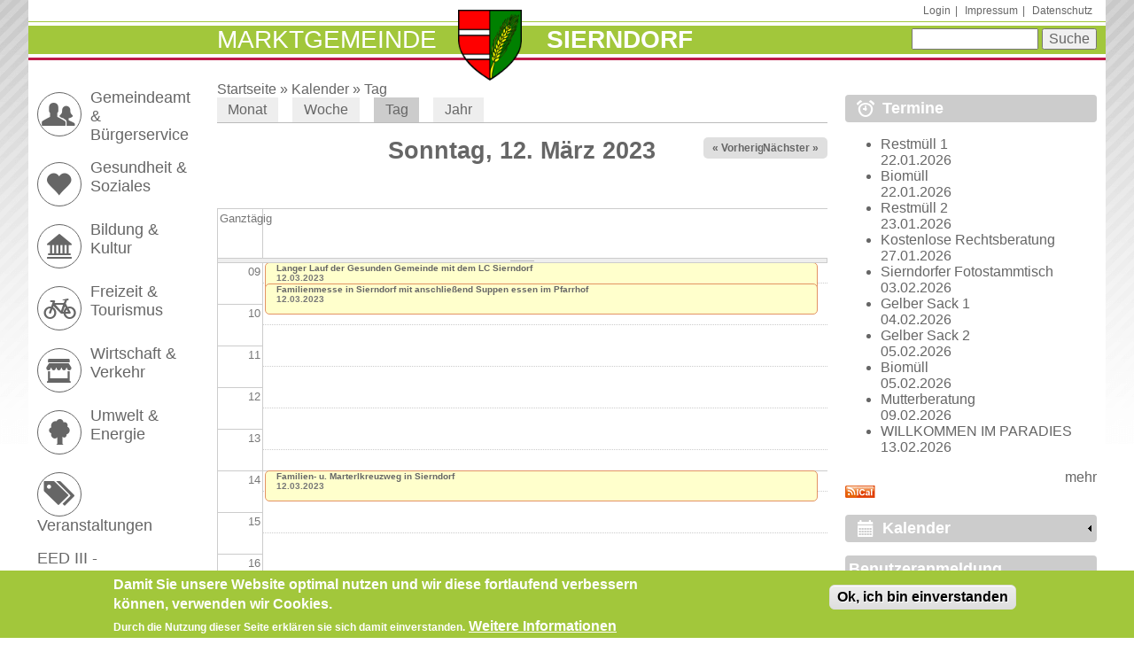

--- FILE ---
content_type: text/html; charset=utf-8
request_url: https://www.sierndorf.at/kalender/tag/2023-03-12?page=9
body_size: 14304
content:
<!DOCTYPE html>
  <!--[if IEMobile 7]><html class="no-js ie iem7" lang="de" dir="ltr"><![endif]-->
  <!--[if lte IE 6]><html class="no-js ie lt-ie9 lt-ie8 lt-ie7" lang="de" dir="ltr"><![endif]-->
  <!--[if (IE 7)&(!IEMobile)]><html class="no-js ie lt-ie9 lt-ie8" lang="de" dir="ltr"><![endif]-->
  <!--[if IE 8]><html class="no-js ie lt-ie9" lang="de" dir="ltr"><![endif]-->
  <!--[if (gte IE 9)|(gt IEMobile 7)]><html class="no-js ie" lang="de" dir="ltr" prefix="content: http://purl.org/rss/1.0/modules/content/ dc: http://purl.org/dc/terms/ foaf: http://xmlns.com/foaf/0.1/ og: http://ogp.me/ns# rdfs: http://www.w3.org/2000/01/rdf-schema# sioc: http://rdfs.org/sioc/ns# sioct: http://rdfs.org/sioc/types# skos: http://www.w3.org/2004/02/skos/core# xsd: http://www.w3.org/2001/XMLSchema#"><![endif]-->
  <!--[if !IE]><!--><html class="no-js" lang="de" dir="ltr" prefix="content: http://purl.org/rss/1.0/modules/content/ dc: http://purl.org/dc/terms/ foaf: http://xmlns.com/foaf/0.1/ og: http://ogp.me/ns# rdfs: http://www.w3.org/2000/01/rdf-schema# sioc: http://rdfs.org/sioc/ns# sioct: http://rdfs.org/sioc/types# skos: http://www.w3.org/2004/02/skos/core# xsd: http://www.w3.org/2001/XMLSchema#"><!--<![endif]-->
<head>
  <title>Sierndorf</title>
  <meta charset="utf-8" />
<meta name="Generator" content="Drupal 7 (http://drupal.org)" />
<link rel="alternate" type="text/calendar" title="Add to My Calendar" href="webcal://www.sierndorf.at/calendar-node-field-datum/ical/2023-03-12/calendar.ics" />
<link rel="alternate" type="text/calendar" title="Add to My Calendar" href="webcal://www.sierndorf.at/calendar-node-field-datum/ical/all/calendar.ics" />
<link rel="alternate" type="text/calendar" title="Add to My Calendar" href="webcal://www.sierndorf.at/calendar-node-field-datum/ical/2026-01/calendar.ics" />
<link rel="shortcut icon" href="https://www.sierndorf.at/sites/sierndorf.at/themes/sierndorf2014/favicon.ico" type="image/vnd.microsoft.icon" />
<link rel="profile" href="http://www.w3.org/1999/xhtml/vocab" />
<meta name="HandheldFriendly" content="true" />
<meta name="MobileOptimized" content="width" />
<meta http-equiv="cleartype" content="on" />
<link rel="apple-touch-icon-precomposed" href="https://www.sierndorf.at/sites/all/themes/omega/omega/apple-touch-icon-precomposed-114x114.png" sizes="114x114" />
<link rel="apple-touch-icon-precomposed" href="https://www.sierndorf.at/sites/all/themes/omega/omega/apple-touch-icon-precomposed.png" />
<link rel="apple-touch-icon-precomposed" href="https://www.sierndorf.at/sites/all/themes/omega/omega/apple-touch-icon-precomposed-144x144.png" sizes="144x144" />
<link rel="apple-touch-icon-precomposed" href="https://www.sierndorf.at/sites/all/themes/omega/omega/apple-touch-icon-precomposed-72x72.png" sizes="72x72" />
<meta name="viewport" content="width=device-width, initial-scale=1.0" />
  <style>
@import url("https://www.sierndorf.at/sites/all/themes/omega/omega/css/modules/system/system.base.css?snar8v");
@import url("https://www.sierndorf.at/sites/all/themes/omega/omega/css/modules/system/system.menus.theme.css?snar8v");
@import url("https://www.sierndorf.at/sites/all/themes/omega/omega/css/modules/system/system.messages.theme.css?snar8v");
@import url("https://www.sierndorf.at/sites/all/themes/omega/omega/css/modules/system/system.theme.css?snar8v");
@import url("https://www.sierndorf.at/sites/all/modules/bixaeditor/bixaeditor.css?snar8v");
@import url("https://www.sierndorf.at/sites/sierndorf.at/modules/adaptive_image/css/adaptive-image.css?snar8v");
@import url("https://www.sierndorf.at/sites/sierndorf.at/modules/calendar/css/calendar_multiday.css?snar8v");
@import url("https://www.sierndorf.at/sites/sierndorf.at/modules/collapsiblock/collapsiblock.css?snar8v");
@import url("https://www.sierndorf.at/sites/all/modules/date/date_repeat_field/date_repeat_field.css?snar8v");
@import url("https://www.sierndorf.at/sites/all/themes/omega/omega/css/modules/comment/comment.theme.css?snar8v");
@import url("https://www.sierndorf.at/modules/node/node.css?snar8v");
@import url("https://www.sierndorf.at/sites/all/themes/omega/omega/css/modules/field/field.theme.css?snar8v");
@import url("https://www.sierndorf.at/sites/all/modules/views/css/views.css?snar8v");
@import url("https://www.sierndorf.at/sites/all/themes/omega/omega/css/modules/search/search.theme.css?snar8v");
@import url("https://www.sierndorf.at/sites/all/themes/omega/omega/css/modules/user/user.base.css?snar8v");
@import url("https://www.sierndorf.at/sites/all/themes/omega/omega/css/modules/user/user.theme.css?snar8v");
</style>
<style>
@import url("https://www.sierndorf.at/sites/all/modules/colorbox/styles/default/colorbox_style.css?snar8v");
@import url("https://www.sierndorf.at/sites/all/modules/ctools/css/ctools.css?snar8v");
@import url("https://www.sierndorf.at/sites/all/modules/panels/css/panels.css?snar8v");
@import url("https://www.sierndorf.at/sites/sierndorf.at/modules/calendar/css/calendar-overlap.css?snar8v");
@import url("https://www.sierndorf.at/sites/all/modules/date/date_views/css/date_views.css?snar8v");
@import url("https://www.sierndorf.at/sites/all/modules/eu_cookie_compliance/css/eu_cookie_compliance.css?snar8v");
@import url("https://www.sierndorf.at/sites/sierndorf.at/modules/responsive_menus/styles/meanMenu/meanmenu.min.css?snar8v");
@import url("https://www.sierndorf.at/sites/sierndorf.at/files/ctools/css/671bd6319802ae537ad196f5dcf2ab1c.css?snar8v");
</style>
<style>
@import url("https://www.sierndorf.at/sites/sierndorf.at/themes/sierndorf2014/css/sierndorf2014.normalize.css?snar8v");
@import url("https://www.sierndorf.at/sites/sierndorf.at/themes/sierndorf2014/css/sierndorf2014.hacks.css?snar8v");
@import url("https://www.sierndorf.at/sites/sierndorf.at/themes/sierndorf2014/css/sierndorf2014.styles.css?snar8v");
</style>

<!--[if lte IE 8]>
<style>
@import url("https://www.sierndorf.at/sites/sierndorf.at/themes/sierndorf2014/css/sierndorf2014.no-query.css?snar8v");
</style>
<![endif]-->
<style>
@import url("https://www.sierndorf.at/sites/sierndorf.at/themes/sierndorf2014/css/layouts/sdf/sdf.layout.css?snar8v");
</style>
  <script>document.cookie = 'adaptive_image=' + Math.max(screen.width, screen.height) + '; path=/';</script>
<script src="//ajax.googleapis.com/ajax/libs/jquery/1.7.2/jquery.min.js"></script>
<script>window.jQuery || document.write("<script src='/sites/all/modules/jquery_update/replace/jquery/1.7/jquery.min.js'>\x3C/script>")</script>
<script src="https://www.sierndorf.at/misc/jquery-extend-3.4.0.js?v=1.7.2"></script>
<script src="https://www.sierndorf.at/misc/jquery-html-prefilter-3.5.0-backport.js?v=1.7.2"></script>
<script src="https://www.sierndorf.at/misc/jquery.once.js?v=1.2"></script>
<script src="https://www.sierndorf.at/misc/drupal.js?snar8v"></script>
<script src="https://www.sierndorf.at/sites/all/themes/omega/omega/js/no-js.js?snar8v"></script>
<script src="https://www.sierndorf.at/sites/all/modules/jquery_update/replace/ui/external/jquery.cookie.js?v=67fb34f6a866c40d0570"></script>
<script src="https://www.sierndorf.at/sites/all/modules/jquery_update/replace/misc/jquery.form.min.js?v=2.69"></script>
<script src="https://www.sierndorf.at/misc/form-single-submit.js?v=7.103"></script>
<script src="https://www.sierndorf.at/misc/ajax.js?v=7.103"></script>
<script src="https://www.sierndorf.at/sites/all/modules/jquery_update/js/jquery_update.js?v=0.0.1"></script>
<script src="https://www.sierndorf.at/sites/sierndorf.at/modules/collapsiblock/collapsiblock.js?snar8v"></script>
<script src="https://www.sierndorf.at/sites/all/modules/entityreference/js/entityreference.js?snar8v"></script>
<script src="https://www.sierndorf.at/sites/all/modules/spamspan/spamspan.js?snar8v"></script>
<script src="https://www.sierndorf.at/sites/sierndorf.at/files/languages/de_A4uhMTYDexi9vJtZhqnuMZ1FuFy_AHnMt3TA1Xp-4iY.js?snar8v"></script>
<script src="https://www.sierndorf.at/sites/all/libraries/colorbox/jquery.colorbox-min.js?snar8v"></script>
<script src="https://www.sierndorf.at/sites/all/modules/colorbox/js/colorbox.js?snar8v"></script>
<script src="https://www.sierndorf.at/sites/all/modules/colorbox/styles/default/colorbox_style.js?snar8v"></script>
<script src="https://www.sierndorf.at/sites/sierndorf.at/modules/calendar/js/calendar_overlap.js?snar8v"></script>
<script src="https://www.sierndorf.at/sites/all/modules/views/js/base.js?snar8v"></script>
<script src="https://www.sierndorf.at/misc/progress.js?v=7.103"></script>
<script src="https://www.sierndorf.at/sites/all/modules/views/js/ajax_view.js?snar8v"></script>
<script src="https://www.sierndorf.at/sites/sierndorf.at/modules/responsive_menus/styles/meanMenu/jquery.meanmenu.min.js?snar8v"></script>
<script src="https://www.sierndorf.at/sites/sierndorf.at/modules/responsive_menus/styles/meanMenu/responsive_menus_mean_menu.js?snar8v"></script>
<script src="https://www.sierndorf.at/sites/all/modules/matomo/matomo.js?snar8v"></script>
<script>var _paq = _paq || [];(function(){var u=(("https:" == document.location.protocol) ? "https://analytics.bixa.eu/" : "https://analytics.bixa.eu/");_paq.push(["setSiteId", "5"]);_paq.push(["setTrackerUrl", u+"piwik.php"]);_paq.push(["setDoNotTrack", 1]);_paq.push(["trackPageView"]);_paq.push(["setIgnoreClasses", ["no-tracking","colorbox"]]);_paq.push(["enableLinkTracking"]);var d=document,g=d.createElement("script"),s=d.getElementsByTagName("script")[0];g.type="text/javascript";g.defer=true;g.async=true;g.src=u+"piwik.js";s.parentNode.insertBefore(g,s);})();</script>
<script src="https://www.sierndorf.at/sites/sierndorf.at/themes/sierndorf2014/js/sierndorf2014.behaviors.js?snar8v"></script>
<script src="https://www.sierndorf.at/sites/sierndorf.at/themes/sierndorf2014/js/grid.js?snar8v"></script>
<script>jQuery.extend(Drupal.settings, {"basePath":"\/","pathPrefix":"","setHasJsCookie":0,"ajaxPageState":{"theme":"sierndorf2014","theme_token":"SqSkxeTN2MXFEH14c-CYnI3gg1aEDJq4x4IbRECMiU0","jquery_version":"1.7","js":{"0":1,"sites\/all\/modules\/eu_cookie_compliance\/js\/eu_cookie_compliance.min.js":1,"1":1,"\/\/ajax.googleapis.com\/ajax\/libs\/jquery\/1.7.2\/jquery.min.js":1,"2":1,"misc\/jquery-extend-3.4.0.js":1,"misc\/jquery-html-prefilter-3.5.0-backport.js":1,"misc\/jquery.once.js":1,"misc\/drupal.js":1,"sites\/all\/themes\/omega\/omega\/js\/no-js.js":1,"sites\/all\/modules\/jquery_update\/replace\/ui\/external\/jquery.cookie.js":1,"sites\/all\/modules\/jquery_update\/replace\/misc\/jquery.form.min.js":1,"misc\/form-single-submit.js":1,"misc\/ajax.js":1,"sites\/all\/modules\/jquery_update\/js\/jquery_update.js":1,"sites\/sierndorf.at\/modules\/collapsiblock\/collapsiblock.js":1,"sites\/all\/modules\/entityreference\/js\/entityreference.js":1,"sites\/all\/modules\/spamspan\/spamspan.js":1,"public:\/\/languages\/de_A4uhMTYDexi9vJtZhqnuMZ1FuFy_AHnMt3TA1Xp-4iY.js":1,"sites\/all\/libraries\/colorbox\/jquery.colorbox-min.js":1,"sites\/all\/modules\/colorbox\/js\/colorbox.js":1,"sites\/all\/modules\/colorbox\/styles\/default\/colorbox_style.js":1,"sites\/sierndorf.at\/modules\/calendar\/js\/calendar_overlap.js":1,"sites\/all\/modules\/views\/js\/base.js":1,"misc\/progress.js":1,"sites\/all\/modules\/views\/js\/ajax_view.js":1,"sites\/sierndorf.at\/modules\/responsive_menus\/styles\/meanMenu\/jquery.meanmenu.min.js":1,"sites\/sierndorf.at\/modules\/responsive_menus\/styles\/meanMenu\/responsive_menus_mean_menu.js":1,"sites\/all\/modules\/matomo\/matomo.js":1,"3":1,"sites\/sierndorf.at\/themes\/sierndorf2014\/js\/sierndorf2014.behaviors.js":1,"sites\/sierndorf.at\/themes\/sierndorf2014\/js\/grid.js":1},"css":{"sites\/all\/themes\/omega\/omega\/css\/modules\/system\/system.base.css":1,"sites\/all\/themes\/omega\/omega\/css\/modules\/system\/system.menus.theme.css":1,"sites\/all\/themes\/omega\/omega\/css\/modules\/system\/system.messages.theme.css":1,"sites\/all\/themes\/omega\/omega\/css\/modules\/system\/system.theme.css":1,"sites\/all\/modules\/bixaeditor\/bixaeditor.css":1,"sites\/sierndorf.at\/modules\/adaptive_image\/css\/adaptive-image.css":1,"sites\/sierndorf.at\/modules\/calendar\/css\/calendar_multiday.css":1,"sites\/sierndorf.at\/modules\/collapsiblock\/collapsiblock.css":1,"sites\/all\/modules\/date\/date_repeat_field\/date_repeat_field.css":1,"sites\/all\/themes\/omega\/omega\/css\/modules\/comment\/comment.theme.css":1,"modules\/node\/node.css":1,"sites\/all\/themes\/omega\/omega\/css\/modules\/field\/field.theme.css":1,"sites\/all\/modules\/views\/css\/views.css":1,"sites\/all\/themes\/omega\/omega\/css\/modules\/search\/search.theme.css":1,"sites\/all\/themes\/omega\/omega\/css\/modules\/user\/user.base.css":1,"sites\/all\/themes\/omega\/omega\/css\/modules\/user\/user.theme.css":1,"sites\/all\/modules\/colorbox\/styles\/default\/colorbox_style.css":1,"sites\/all\/modules\/ctools\/css\/ctools.css":1,"sites\/all\/modules\/panels\/css\/panels.css":1,"sites\/sierndorf.at\/modules\/calendar\/css\/calendar-overlap.css":1,"sites\/all\/modules\/date\/date_views\/css\/date_views.css":1,"sites\/all\/modules\/eu_cookie_compliance\/css\/eu_cookie_compliance.css":1,"sites\/sierndorf.at\/modules\/responsive_menus\/styles\/meanMenu\/meanmenu.min.css":1,"public:\/\/ctools\/css\/671bd6319802ae537ad196f5dcf2ab1c.css":1,"sites\/sierndorf.at\/themes\/sierndorf2014\/css\/sierndorf2014.normalize.css":1,"sites\/sierndorf.at\/themes\/sierndorf2014\/css\/sierndorf2014.hacks.css":1,"sites\/sierndorf.at\/themes\/sierndorf2014\/css\/sierndorf2014.styles.css":1,"sites\/sierndorf.at\/themes\/sierndorf2014\/css\/sierndorf2014.no-query.css":1,"all:0":1}},"collapsiblock":{"blocks":{"block-views-kalender-block-1":"3","block-views-kalender-block-2":"1","block-views-frontpage-block-1":"1","block-system-user-menu":"1","block-views-slidecontent-block-1":"1","block-views-og-nodes-block-1":"1","block-views-slidecontent-block-2":"1","block-og-extras-group-info":"1","block-ds-extras-node-slider-content":"1","block-views-slide-content-from-node-block":"1","block-menu-block-1":"1","block-menu-block-2":"1","block-views-seiten-der-gruppe-block":"1","block-system-navigation":"1","block-views-amtstafel-block":"1","block-views-kontakt-block":"1"},"default_state":1,"slide_type":1,"slide_speed":200,"block_title":":header:first","block":"div.block","block_content":"div.block__content"},"colorbox":{"opacity":"0.85","current":"{current} von {total}","previous":"\u00ab Zur\u00fcck","next":"Weiter \u00bb","close":"Schlie\u00dfen","maxWidth":"98%","maxHeight":"98%","fixed":true,"mobiledetect":true,"mobiledevicewidth":"480px","file_public_path":"\/sites\/sierndorf.at\/files","specificPagesDefaultValue":"admin*\nimagebrowser*\nimg_assist*\nimce*\nnode\/add\/*\nnode\/*\/edit\nprint\/*\nprintpdf\/*\nsystem\/ajax\nsystem\/ajax\/*"},"views":{"ajax_path":"\/views\/ajax","ajaxViews":{"views_dom_id:69f8c3d47c6b0558450ba0612af662ee":{"view_name":"kalender","view_display_id":"block_1","view_args":"2026-01","view_path":"kalender\/tag\/2023-03-12","view_base_path":"kalender\/monat","view_dom_id":"69f8c3d47c6b0558450ba0612af662ee","pager_element":0}}},"urlIsAjaxTrusted":{"\/views\/ajax":true,"\/kalender\/tag\/2023-03-12?page=9":true,"\/kalender\/tag\/2023-03-12?destination=kalender\/tag\/2023-03-12%3Fpage%3D9":true},"eu_cookie_compliance":{"cookie_policy_version":"1.0.0","popup_enabled":1,"popup_agreed_enabled":0,"popup_hide_agreed":0,"popup_clicking_confirmation":0,"popup_scrolling_confirmation":0,"popup_html_info":"\u003Cdiv class=\u0022eu-cookie-compliance-banner eu-cookie-compliance-banner-info eu-cookie-compliance-banner--default\u0022\u003E\n  \u003Cdiv class=\u0022popup-content info\u0022\u003E\n        \u003Cdiv id=\u0022popup-text\u0022\u003E\n      \u003Ch2\u003EDamit Sie unsere Website optimal nutzen und wir diese fortlaufend verbessern k\u00f6nnen, verwenden wir Cookies.\u003C\/h2\u003E\n\u003Cp\u003EDurch die Nutzung dieser Seite erkl\u00e4ren sie sich damit einverstanden.\u003C\/p\u003E\n              \u003Cbutton type=\u0022button\u0022 class=\u0022find-more-button eu-cookie-compliance-more-button\u0022\u003EWeitere Informationen\u003C\/button\u003E\n          \u003C\/div\u003E\n    \n    \u003Cdiv id=\u0022popup-buttons\u0022 class=\u0022\u0022\u003E\n            \u003Cbutton type=\u0022button\u0022 class=\u0022agree-button eu-cookie-compliance-default-button\u0022\u003EOk, ich bin einverstanden\u003C\/button\u003E\n          \u003C\/div\u003E\n  \u003C\/div\u003E\n\u003C\/div\u003E","use_mobile_message":false,"mobile_popup_html_info":"\u003Cdiv class=\u0022eu-cookie-compliance-banner eu-cookie-compliance-banner-info eu-cookie-compliance-banner--default\u0022\u003E\n  \u003Cdiv class=\u0022popup-content info\u0022\u003E\n        \u003Cdiv id=\u0022popup-text\u0022\u003E\n                    \u003Cbutton type=\u0022button\u0022 class=\u0022find-more-button eu-cookie-compliance-more-button\u0022\u003EWeitere Informationen\u003C\/button\u003E\n          \u003C\/div\u003E\n    \n    \u003Cdiv id=\u0022popup-buttons\u0022 class=\u0022\u0022\u003E\n            \u003Cbutton type=\u0022button\u0022 class=\u0022agree-button eu-cookie-compliance-default-button\u0022\u003EOk, ich bin einverstanden\u003C\/button\u003E\n          \u003C\/div\u003E\n  \u003C\/div\u003E\n\u003C\/div\u003E\n","mobile_breakpoint":"768","popup_html_agreed":"\u003Cdiv\u003E\n  \u003Cdiv class=\u0022popup-content agreed\u0022\u003E\n    \u003Cdiv id=\u0022popup-text\u0022\u003E\n      \u003Ch2\u003EThank you for accepting cookies\u003C\/h2\u003E\n\u003Cp\u003EYou can now hide this message or find out more about cookies.\u003C\/p\u003E\n    \u003C\/div\u003E\n    \u003Cdiv id=\u0022popup-buttons\u0022\u003E\n      \u003Cbutton type=\u0022button\u0022 class=\u0022hide-popup-button eu-cookie-compliance-hide-button\u0022\u003EAusblenden\u003C\/button\u003E\n              \u003Cbutton type=\u0022button\u0022 class=\u0022find-more-button eu-cookie-compliance-more-button-thank-you\u0022 \u003EWeitere Informationen\u003C\/button\u003E\n          \u003C\/div\u003E\n  \u003C\/div\u003E\n\u003C\/div\u003E","popup_use_bare_css":false,"popup_height":"auto","popup_width":"100%","popup_delay":1000,"popup_link":"\/node\/6994","popup_link_new_window":1,"popup_position":null,"fixed_top_position":1,"popup_language":"de","store_consent":true,"better_support_for_screen_readers":0,"reload_page":0,"domain":"","domain_all_sites":null,"popup_eu_only_js":0,"cookie_lifetime":"100","cookie_session":false,"disagree_do_not_show_popup":0,"method":"default","allowed_cookies":"","withdraw_markup":"\u003Cbutton type=\u0022button\u0022 class=\u0022eu-cookie-withdraw-tab\u0022\u003EPrivacy settings\u003C\/button\u003E\n\u003Cdiv class=\u0022eu-cookie-withdraw-banner\u0022\u003E\n  \u003Cdiv class=\u0022popup-content info\u0022\u003E\n    \u003Cdiv id=\u0022popup-text\u0022\u003E\n      \u003Ch2\u003EWe use cookies on this site to enhance your user experience\u003C\/h2\u003E\n\u003Cp\u003EYou have given your consent for us to set cookies.\u003C\/p\u003E\n    \u003C\/div\u003E\n    \u003Cdiv id=\u0022popup-buttons\u0022\u003E\n      \u003Cbutton type=\u0022button\u0022 class=\u0022eu-cookie-withdraw-button\u0022\u003EWithdraw consent\u003C\/button\u003E\n    \u003C\/div\u003E\n  \u003C\/div\u003E\n\u003C\/div\u003E\n","withdraw_enabled":false,"withdraw_button_on_info_popup":false,"cookie_categories":[],"cookie_categories_details":[],"enable_save_preferences_button":true,"cookie_name":"","cookie_value_disagreed":"0","cookie_value_agreed_show_thank_you":"1","cookie_value_agreed":"2","containing_element":"body","automatic_cookies_removal":true,"close_button_action":"close_banner"},"responsive_menus":[{"selectors":"#block-menu-block-1","container":"body","trigger_txt":"\u003Cspan \/\u003E\u003Cspan \/\u003E\u003Cspan \/\u003E","close_txt":"X","close_size":"18px","position":"right","media_size":"700","show_children":"1","expand_children":"1","expand_txt":"+","contract_txt":"-","remove_attrs":"1","responsive_menus_style":"mean_menu"}],"matomo":{"trackMailto":1,"trackColorbox":1}});</script>
</head>
<body class="html not-front not-logged-in page-kalender page-kalender-tag page-kalender-tag-2023-03-12 section-kalender">
  <a href="#main-content" class="element-invisible element-focusable">Direkt zum Inhalt</a>
    <div  class="wide-content l-page has-two-sidebars has-sidebar-first has-sidebar-second">
	<header class="l-header" role="banner">
	  <div class="l-region l-region--header">
    <nav id="block-system-user-menu" role="navigation" class="block block--system block--menu block--system-user-menu">
      
  <ul class="menu"><li class="first leaf"><a href="/user/login" title="">Login</a></li>
<li class="leaf"><a href="/inhalt/impressum-offenlegung-gem-24-25-mediengesetz" title="">Impressum</a></li>
<li class="last leaf"><a href="/datenschutz" title="">Datenschutz</a></li>
</ul></nav>
  </div>
            <div class="stripe green clearfix"></div>
			<div class="stripe green">


		<div class="l-branding">
        <h1 class="group-name"><a href="/">Marktgemeinde</a></h1>
        <a href="/"
				title="Startseite" rel="home" class="site-logo"><img
				src="https://www.sierndorf.at/sites/sierndorf.at/themes/sierndorf2014/logo.png" alt="Startseite" /></a>
          <h1 class="site-name">
					<a href="/"
						title="Startseite" rel="home"><span>Sierndorf</span></a>
				</h1>
        		</div>
        <div class="l-region l-region--branding">
    <div id="block-search-form" role="search" class="block block--search block--search-form">
        <div class="block__content">
    <form class="search-block-form" action="/kalender/tag/2023-03-12?page=9" method="post" id="search-block-form" accept-charset="UTF-8"><div><div class="container-inline">
      <h2 class="element-invisible">Suchformular</h2>
    <div class="form-item form-type-textfield form-item-search-block-form">
  <label class="element-invisible" for="edit-search-block-form--2">Suche </label>
 <input title="Geben Sie die Begriffe ein, nach denen Sie suchen." type="text" id="edit-search-block-form--2" name="search_block_form" value="" size="15" maxlength="128" class="form-text" />
</div>
<div class="form-actions form-wrapper" id="edit-actions"><input type="submit" id="edit-submit" name="op" value="Suche" class="form-submit" /></div><input type="hidden" name="form_build_id" value="form-gxgJFx6c9efBAWI1fgQOgr1tsAJeJyTbP5m9wiZ4yFA" />
<input type="hidden" name="form_id" value="search_block_form" />
</div>
</div></form>  </div>
</div>
  </div>
            <div class="clearfix"></div>
      </div>
			<div class="stripe red"></div>


  </header>

	<div class="l-main">
	<div class="singlerow">
				<div class="l-content" role="main">
            <h2 class="element-invisible">Sie sind hier</h2><div class="breadcrumb"><a href="/">Startseite</a> &raquo; <a href="/kalender">Kalender</a> &raquo; <a href="/kalender/tag">Tag</a></div>      <a id="main-content"></a>
                  
      <h2 class="element-invisible">Haupt-Reiter</h2><ul class="tabs tabs--primary  links--inline"><li><a href="/kalender">Monat</a></li>
<li><a href="/kalender/woche">Woche</a></li>
<li class="active"><a href="/kalender/tag" class="active">Tag<span class="element-invisible">(aktiver Reiter)</span></a></li>
<li><a href="/kalender/jahr">Jahr</a></li>
</ul>                  <div class="view view-kalender view-id-kalender view-display-id-page_3 view-dom-id-ee651b69b67d8dd70737dd2b1a82f738">
            <div class="view-header">
          <div class="date-nav-wrapper clearfix">
    <div class="date-nav item-list">
      <div class="date-heading">
        <h3>Sonntag, 12. März 2023</h3>
      </div>
      <ul class="pager">
              <li class="date-prev">
          <a href="https://www.sierndorf.at/kalender/tag/2023-03-11?page=9" title="Zum gestrigen Tag" rel="nofollow">&laquo; Vorheriger</a>        </li>
                    <li class="date-next">
          <a href="https://www.sierndorf.at/kalender/tag/2023-03-13?page=9" title="Zum morgigen Tag" rel="nofollow">Nächster &raquo;</a>        </li>
            </ul>
    </div>
  </div>
    </div>
  
  
  
      <div class="view-content">
      <div class="calendar-calendar"><div class="day-view">
<div id="multi-day-container">
  <table class="full">
    <tbody>
      <tr class="holder">
        <td class="calendar-time-holder"></td>
        <td class="calendar-day-holder"></td>
      </tr>
      <tr>
        <td class="calendar-agenda-hour first">
           <span class="calendar-hour">Ganztägig</span>
        </td>
        <td class="calendar-agenda-items multi-day last">
                    <div class="calendar">
            <div class="inner">
             &nbsp;            </div>
          </div>
             
        </td>
      </tr>
    </tbody>
  </table>
</div>
<div class="header-body-divider">&nbsp;</div>
<div id="single-day-container">
    <script>
    try {
  	  // Hide container while it renders...  Degrade w/o javascript support
      jQuery('#single-day-container').css('visibility','hidden');
    }catch(e){ 
      // swallow 
    }
  </script>
    <table class="full">
    <tbody>
      <tr class="holder">
        <td class="calendar-time-holder"></td>
        <td class="calendar-day-holder"></td>
      </tr>
      <tr>
        <td class="first">
                                            <div class="calendar-agenda-hour">
              <span class="calendar-hour">Vor 01</span><span class="calendar-ampm"></span>
            </div>
                                  <div class="calendar-agenda-hour">
              <span class="calendar-hour">01</span><span class="calendar-ampm"></span>
            </div>
                                  <div class="calendar-agenda-hour">
              <span class="calendar-hour">02</span><span class="calendar-ampm"></span>
            </div>
                                  <div class="calendar-agenda-hour">
              <span class="calendar-hour">03</span><span class="calendar-ampm"></span>
            </div>
                                  <div class="calendar-agenda-hour">
              <span class="calendar-hour">04</span><span class="calendar-ampm"></span>
            </div>
                                  <div class="calendar-agenda-hour">
              <span class="calendar-hour">05</span><span class="calendar-ampm"></span>
            </div>
                                  <div class="calendar-agenda-hour">
              <span class="calendar-hour">06</span><span class="calendar-ampm"></span>
            </div>
                                  <div class="calendar-agenda-hour">
              <span class="calendar-hour">07</span><span class="calendar-ampm"></span>
            </div>
                                  <div class="calendar-agenda-hour">
              <span class="calendar-hour">08</span><span class="calendar-ampm"></span>
            </div>
                                  <div class="calendar-agenda-hour">
              <span class="calendar-hour">09</span><span class="calendar-ampm"></span>
            </div>
                                  <div class="calendar-agenda-hour">
              <span class="calendar-hour">10</span><span class="calendar-ampm"></span>
            </div>
                                  <div class="calendar-agenda-hour">
              <span class="calendar-hour">11</span><span class="calendar-ampm"></span>
            </div>
                                  <div class="calendar-agenda-hour">
              <span class="calendar-hour">12</span><span class="calendar-ampm"></span>
            </div>
                                  <div class="calendar-agenda-hour">
              <span class="calendar-hour">13</span><span class="calendar-ampm"></span>
            </div>
                                  <div class="calendar-agenda-hour">
              <span class="calendar-hour">14</span><span class="calendar-ampm"></span>
            </div>
                                  <div class="calendar-agenda-hour">
              <span class="calendar-hour">15</span><span class="calendar-ampm"></span>
            </div>
                                  <div class="calendar-agenda-hour">
              <span class="calendar-hour">16</span><span class="calendar-ampm"></span>
            </div>
                                  <div class="calendar-agenda-hour">
              <span class="calendar-hour">17</span><span class="calendar-ampm"></span>
            </div>
                                  <div class="calendar-agenda-hour">
              <span class="calendar-hour">18</span><span class="calendar-ampm"></span>
            </div>
                                  <div class="calendar-agenda-hour">
              <span class="calendar-hour">19</span><span class="calendar-ampm"></span>
            </div>
                                  <div class="calendar-agenda-hour">
              <span class="calendar-hour">20</span><span class="calendar-ampm"></span>
            </div>
                                  <div class="calendar-agenda-hour">
              <span class="calendar-hour">21</span><span class="calendar-ampm"></span>
            </div>
                                  <div class="calendar-agenda-hour">
              <span class="calendar-hour">22</span><span class="calendar-ampm"></span>
            </div>
                                  <div class="calendar-agenda-hour">
              <span class="calendar-hour">23</span><span class="calendar-ampm"></span>
            </div>
             
        </td>
        <td class="last">
                                <div class="calendar-agenda-items single-day">
            <div class="half-hour">&nbsp;</div>
                        <div class="calendar item-wrapper">
                          <div class="inner">
                                &nbsp;                             </div>
            </div>
          </div>
                                <div class="calendar-agenda-items single-day">
            <div class="half-hour">&nbsp;</div>
                        <div class="calendar item-wrapper">
                          <div class="inner">
                                &nbsp;                             </div>
            </div>
          </div>
                                <div class="calendar-agenda-items single-day">
            <div class="half-hour">&nbsp;</div>
                        <div class="calendar item-wrapper">
                          <div class="inner">
                                &nbsp;                             </div>
            </div>
          </div>
                                <div class="calendar-agenda-items single-day">
            <div class="half-hour">&nbsp;</div>
                        <div class="calendar item-wrapper">
                          <div class="inner">
                                &nbsp;                             </div>
            </div>
          </div>
                                <div class="calendar-agenda-items single-day">
            <div class="half-hour">&nbsp;</div>
                        <div class="calendar item-wrapper">
                          <div class="inner">
                                &nbsp;                             </div>
            </div>
          </div>
                                <div class="calendar-agenda-items single-day">
            <div class="half-hour">&nbsp;</div>
                        <div class="calendar item-wrapper">
                          <div class="inner">
                                &nbsp;                             </div>
            </div>
          </div>
                                <div class="calendar-agenda-items single-day">
            <div class="half-hour">&nbsp;</div>
                        <div class="calendar item-wrapper">
                          <div class="inner">
                                &nbsp;                             </div>
            </div>
          </div>
                                <div class="calendar-agenda-items single-day">
            <div class="half-hour">&nbsp;</div>
                        <div class="calendar item-wrapper">
                          <div class="inner">
                                &nbsp;                             </div>
            </div>
          </div>
                                <div class="calendar-agenda-items single-day">
            <div class="half-hour">&nbsp;</div>
                        <div class="calendar item-wrapper">
                          <div class="inner">
                                &nbsp;                             </div>
            </div>
          </div>
                                <div class="calendar-agenda-items single-day">
            <div class="half-hour">&nbsp;</div>
                        <div class="calendar item-wrapper first_item">
                                      <div class="inner">
                                                   <div class="d_0 o_0 i_0 md_0">
  <div class="view-item view-item-kalender">
  <div class="calendar dayview">
        <div class="calendar.9213.field_datum.0.0 contents">
                        
  <div class="views-field views-field-title">        <span class="field-content"><a href="/gemeinde-sierndorf/termin/2023/langer-lauf-der-gesunden-gemeinde-mit-dem-lc-sierndorf">Langer Lauf der Gesunden Gemeinde mit dem LC Sierndorf</a></span>  </div>  
  <div class="views-field views-field-field-datum">        <div class="field-content"><span  property="dc:date" datatype="xsd:dateTime" content="2023-03-12T09:00:00+01:00" class="date-display-single">12.03.2023</span></div>  </div>          </div>  
        <div class="cutoff">&nbsp;</div>
      </div> 
  </div>   
</div>                                    <div class="d_0 o_2 i_0 md_0">
  <div class="view-item view-item-kalender">
  <div class="calendar dayview">
        <div class="calendar.9153.field_datum.0.0 contents">
                        
  <div class="views-field views-field-title">        <span class="field-content"><a href="/gemeinde-sierndorf/termin/2023/familienmesse-sierndorf-mit-anschliessend-suppen-essen-im-pfarrhof">Familienmesse in Sierndorf mit anschließend Suppen essen im Pfarrhof</a></span>  </div>  
  <div class="views-field views-field-field-datum">        <div class="field-content"><span  property="dc:date" datatype="xsd:dateTime" content="2023-03-12T09:30:00+01:00" class="date-display-single">12.03.2023</span></div>  </div>          </div>  
        <div class="cutoff">&nbsp;</div>
      </div> 
  </div>   
</div>                                              </div>
            </div>
          </div>
                                <div class="calendar-agenda-items single-day">
            <div class="half-hour">&nbsp;</div>
                        <div class="calendar item-wrapper">
                          <div class="inner">
                                &nbsp;                             </div>
            </div>
          </div>
                                <div class="calendar-agenda-items single-day">
            <div class="half-hour">&nbsp;</div>
                        <div class="calendar item-wrapper">
                          <div class="inner">
                                &nbsp;                             </div>
            </div>
          </div>
                                <div class="calendar-agenda-items single-day">
            <div class="half-hour">&nbsp;</div>
                        <div class="calendar item-wrapper">
                          <div class="inner">
                                &nbsp;                             </div>
            </div>
          </div>
                                <div class="calendar-agenda-items single-day">
            <div class="half-hour">&nbsp;</div>
                        <div class="calendar item-wrapper">
                          <div class="inner">
                                &nbsp;                             </div>
            </div>
          </div>
                                <div class="calendar-agenda-items single-day">
            <div class="half-hour">&nbsp;</div>
                        <div class="calendar item-wrapper">
                          <div class="inner">
                                                   <div class="d_0 o_0 i_0 md_0">
  <div class="view-item view-item-kalender">
  <div class="calendar dayview">
        <div class="calendar.9154.field_datum.0.0 contents">
                        
  <div class="views-field views-field-title">        <span class="field-content"><a href="/gemeinde-sierndorf/termin/2023/familien-u-marterlkreuzweg-sierndorf">Familien- u. Marterlkreuzweg in Sierndorf</a></span>  </div>  
  <div class="views-field views-field-field-datum">        <div class="field-content"><span  property="dc:date" datatype="xsd:dateTime" content="2023-03-12T14:00:00+01:00" class="date-display-single">12.03.2023</span></div>  </div>          </div>  
        <div class="cutoff">&nbsp;</div>
      </div> 
  </div>   
</div>                                              </div>
            </div>
          </div>
                                <div class="calendar-agenda-items single-day">
            <div class="half-hour">&nbsp;</div>
                        <div class="calendar item-wrapper">
                          <div class="inner">
                                &nbsp;                             </div>
            </div>
          </div>
                                <div class="calendar-agenda-items single-day">
            <div class="half-hour">&nbsp;</div>
                        <div class="calendar item-wrapper">
                          <div class="inner">
                                &nbsp;                             </div>
            </div>
          </div>
                                <div class="calendar-agenda-items single-day">
            <div class="half-hour">&nbsp;</div>
                        <div class="calendar item-wrapper">
                          <div class="inner">
                                &nbsp;                             </div>
            </div>
          </div>
                                <div class="calendar-agenda-items single-day">
            <div class="half-hour">&nbsp;</div>
                        <div class="calendar item-wrapper">
                          <div class="inner">
                                &nbsp;                             </div>
            </div>
          </div>
                                <div class="calendar-agenda-items single-day">
            <div class="half-hour">&nbsp;</div>
                        <div class="calendar item-wrapper">
                          <div class="inner">
                                &nbsp;                             </div>
            </div>
          </div>
                                <div class="calendar-agenda-items single-day">
            <div class="half-hour">&nbsp;</div>
                        <div class="calendar item-wrapper">
                          <div class="inner">
                                &nbsp;                             </div>
            </div>
          </div>
                                <div class="calendar-agenda-items single-day">
            <div class="half-hour">&nbsp;</div>
                        <div class="calendar item-wrapper">
                          <div class="inner">
                                &nbsp;                             </div>
            </div>
          </div>
                                <div class="calendar-agenda-items single-day">
            <div class="half-hour">&nbsp;</div>
                        <div class="calendar item-wrapper">
                          <div class="inner">
                                &nbsp;                             </div>
            </div>
          </div>
                                <div class="calendar-agenda-items single-day">
            <div class="half-hour">&nbsp;</div>
                        <div class="calendar item-wrapper">
                          <div class="inner">
                                &nbsp;                             </div>
            </div>
          </div>
             
        </td>
      </tr>
    </tbody>
  </table>
</div>
<div class="single-day-footer">&nbsp;</div>
</div></div>
<script>
try {
  // Size and position the viewport inline so there are no delays
  calendar_resizeViewport(jQuery);
  calendar_scrollToFirst(jQuery);
  jQuery('#single-day-container').css('visibility','visible');
}catch(e){ 
  // swallow 
}
</script>
    </div>
  
  
  
  
  
      <div class="feed-icon">
      <a href='webcal://www.sierndorf.at/calendar-node-field-datum/ical/2023-03-12/calendar.ics' class='ical-icon'><img typeof="foaf:Image" src="https://www.sierndorf.at/sites/sierndorf.at/modules/date_ical/images/ical-feed-icon-34x14.png" alt="Add to My Calendar" title="Add to My Calendar" /></a>    </div>
  
</div>          </div>

    </div>
      <aside class="l-region l-region--sidebar-first">
    <nav id="block-menu-block-1" role="navigation" class="block block--menu-block block--menu-block-1">
      
  <div class="menu-block-wrapper menu-block-1 menu-name-main-menu parent-mlid-0 menu-level-1">
  <ul class="menu"><li class="first expanded menu-mlid-1624"><a href="/gemeindeamt-buergerservice">Gemeindeamt &amp;<br> Bürgerservice</a><ul class="menu"><li class="first expanded menu-mlid-1678"><a href="/gemeinde-sierndorf/inhalt/wir-haben-fuer-sie-geoeffnet">Öffnungszeiten</a><ul class="menu"><li class="first leaf menu-mlid-1690"><a href="/gemeinde-sierndorf/inhalt/wir-haben-fuer-sie-geoeffnet" title="">Parteienverkehr Gemeindeamt Bürgerservice</a></li>
<li class="last leaf menu-mlid-1691"><a href="/gemeinde-sierndorf/inhalt/wir-haben-fuer-sie-geoeffnet" title="">Altstoffsammelzentrum Höbersdorf</a></li>
</ul></li>
<li class="leaf menu-mlid-534408"><a href="/gemeinde-sierndorf/gemeindeamt-buergerservice/marktgemeinde-sierndorf-geschichte-wirtschaft">Marktgemeinde Sierndorf Geschichte &amp;<br> Wirtschaft</a></li>
<li class="leaf menu-mlid-1637"><a href="/gemeinde-sierndorf/inhalt/katastralgemeinden">Katastralgemeinden</a></li>
<li class="leaf menu-mlid-534407"><a href="/gemeinde-sierndorf/gemeindeamt-buergerservice/allgemeine-informationen-verpflichtende-kennzeichnung">Allgemeine Informationen - Verpflichtende Kennzeichnung und Registrierung von Hunden</a></li>
<li class="leaf menu-mlid-534385"><a href="/gemeinde-sierndorf/news/2024/amtssignatur">AMTSSIGNATUR</a></li>
<li class="leaf menu-mlid-534392"><a href="/gemeinde-sierndorf/news/2023/beihilfen">Beihilfen</a></li>
<li class="leaf menu-mlid-534406"><a href="/gemeinde-sierndorf/gemeindeamt-buergerservice/energiekostenzuschuss-fuer-non-profit-organisationen">Energiekostenzuschuss für Non-Profit-Organisationen</a></li>
<li class="expanded menu-mlid-1631"><a href="/gemeindeamt-buergerservice/feuerwehren-der-marktgemeinde">Feuerwehren in der Marktgemeinde</a><ul class="menu"><li class="first leaf menu-mlid-1692"><a href="http://www.ff-sierndorf.at/" title="">FF Sierndorf</a></li>
<li class="leaf menu-mlid-1693"><a href="http://www.ff-hoebersdorf.at/" title="">FF Höbersdorf</a></li>
<li class="leaf menu-mlid-1694"><a href="http://www.ff-oberolberndorf.at/" title="">FF Oberolberndorf</a></li>
<li class="leaf menu-mlid-1695"><a href="http://www.ffsenning.at/" title="">FF Senning</a></li>
<li class="leaf menu-mlid-1696"><a href="/ff-unterparschenbrunn" title="">FF Unterparschenbrunn</a></li>
<li class="last leaf menu-mlid-45145"><a href="/ff-untermallebarn" title="">FF Untermallebarn</a></li>
</ul></li>
<li class="leaf menu-mlid-71478"><a href="/gemeinde-sierndorf/gemeindeamt-buergerservice/formulare">Formulare</a></li>
<li class="leaf menu-mlid-1676"><a href="/gemeinde-sierndorf/inhalt/friedhofsordnung" title="">Friedhofsordnung</a></li>
<li class="expanded menu-mlid-55591"><a href="/gemeinde-sierndorf/gemeindeamt-buergerservice/gebuehren-entgelte-und-tarife">Gebühren, Entgelte und Tarife</a><ul class="menu"><li class="first last leaf menu-mlid-45160"><a href="/gemeindeamt-buergerservice/abgaben/vorschreibung-der-gemeindeabgaben">Vorschreibung der Gemeindeabgaben</a></li>
</ul></li>
<li class="leaf menu-mlid-1686"><a href="/gemeinde-sierndorf/inhalt/gemeindeabwasserverband-sierndorf-goellersdorf">Gemeindeabwasser-verband Sierndorf-Göllersdorf</a></li>
<li class="expanded menu-mlid-1765"><a href="/gemeindeamt-buergerservice/gemeinderat" title="">Gemeinderat Ausschüsse Beauftragte</a><ul class="menu"><li class="first leaf menu-mlid-41964"><a href="/gemeindeamt-buergerservice/gemeinderat/ausschuesse">Ausschüsse</a></li>
<li class="last leaf menu-mlid-42515"><a href="/gemeindeamt-buergerservice/gemeinderat/beauftragte">Beauftragte</a></li>
</ul></li>
<li class="leaf menu-mlid-45152"><a href="/gemeindeamt-buergerservice/fundgrube">Fundgrube</a></li>
<li class="expanded menu-mlid-1684"><a href="/gemeindeamt-buergerservice/gemeinderatssitzungen">Gemeinderatssitzungen</a><ul class="menu"><li class="first leaf menu-mlid-423927"><a href="/gemeinde-sierndorf/gemeindeamt-buergerservice/gemeinderatssitzungen/gemeinderatssitzungen-2013">Gemeinderatssitzungen 2013</a></li>
<li class="leaf menu-mlid-423928"><a href="/gemeinde-sierndorf/gemeindeamt-buergerservice/gemeinderatssitzungen/gemeinderatssitzungen-2014">Gemeinderatssitzungen 2014</a></li>
<li class="leaf menu-mlid-423929"><a href="/gemeinde-sierndorf/gemeindeamt-buergerservice/gemeinderatssitzungen/gemeinderatssitzungen-2015">Gemeinderatssitzungen 2015</a></li>
<li class="leaf menu-mlid-423930"><a href="/gemeinde-sierndorf/gemeindeamt-buergerservice/gemeinderatssitzungen/gemeinderatssitzungen-2016">Gemeinderatssitzungen 2016</a></li>
<li class="leaf menu-mlid-423931"><a href="/gemeinde-sierndorf/gemeindeamt-buergerservice/gemeinderatssitzungen/gemeinderatssitzungen-2017">Gemeinderatssitzungen 2017</a></li>
<li class="leaf menu-mlid-423932"><a href="/gemeinde-sierndorf/gemeindeamt-buergerservice/gemeinderatssitzungen/gemeinderatssitzungen-2018">Gemeinderatssitzungen 2018</a></li>
<li class="leaf menu-mlid-423933"><a href="/gemeinde-sierndorf/gemeindeamt-buergerservice/gemeinderatssitzungen/gemeinderatssitzungen-2019">Gemeinderatssitzungen 2019</a></li>
<li class="leaf menu-mlid-423934"><a href="/gemeinde-sierndorf/gemeindeamt-buergerservice/gemeinderatssitzungen/gemeinderatssitzungen-2020">Gemeinderatssitzungen 2020</a></li>
<li class="leaf menu-mlid-423935"><a href="/gemeinde-sierndorf/gemeindeamt-buergerservice/gemeinderatssitzungen/gemeinderatssitzungen-2021">Gemeinderatssitzungen 2021</a></li>
<li class="leaf menu-mlid-433884"><a href="/gemeinde-sierndorf/gemeindeamt-buergerservice/gemeinderatssitzungen/gemeinderatssitzungen-2022">Gemeinderatssitzungen 2022</a></li>
<li class="leaf menu-mlid-465694"><a href="/gemeinde-sierndorf/gemeindeamt-buergerservice/gemeinderatssitzungen/gemeinderatssitzungen-2023">Gemeinderatssitzungen 2023</a></li>
<li class="leaf menu-mlid-512243"><a href="/gemeinde-sierndorf/gemeindeamt-buergerservice/gemeinderatssitzungen/gemeinderatssitzungen-2024">Gemeinderatssitzungen 2024</a></li>
<li class="last leaf menu-mlid-559730"><a href="/gemeinde-sierndorf/gemeindeamt-buergerservice/gemeinderatssitzungen/gemeinderatssitzungen-2025">Gemeinderatssitzungen 2025</a></li>
</ul></li>
<li class="leaf menu-mlid-534393"><a href="/gemeinde-sierndorf/news/2023/gewalt-erkennen-reagieren">Gewalt erkennen &amp;<br> reagieren</a></li>
<li class="leaf menu-mlid-537427"><a href="/gemeinde-sierndorf/gemeindeamt-buergerservice/grundsteuer">GRUND-STEUER</a></li>
<li class="leaf menu-mlid-1773"><a href="/infotafel" title="">Infotafel</a></li>
<li class="expanded menu-mlid-36318"><a href="/gemeindeamt-buergerservice/jobboerse-helpgvat">Jobbörse</a><ul class="menu"><li class="first leaf menu-mlid-104153"><a href="/gemeinde-sierndorf/gemeindeamt-buergerservice/jobboerse/jobboerse-helpgvat">Jobbörse Help.gv.at</a></li>
<li class="leaf menu-mlid-117947"><a href="/gemeinde-sierndorf/gemeindeamt-buergerservice/jobboerse/metajob">METAJob</a></li>
<li class="leaf menu-mlid-114184"><a href="/gemeinde-sierndorf/gemeindeamt-buergerservice/jobboerse/neuvoo-jobsuchmaschine" title="">Neuvoo - Jobsuchmaschine</a></li>
<li class="last leaf menu-mlid-104154"><a href="/gemeinde-sierndorf/gemeindeamt-buergerservice/jobboerse/noe-bildungsangebote">NÖ Bildungsangebote</a></li>
</ul></li>
<li class="leaf menu-mlid-1764"><a href="/gemeindeamt-buergerservice/mitarbeiterinnen">MitarbeiterInnen</a></li>
<li class="leaf menu-mlid-1685"><a href="/gemeinde-sierndorf/inhalt/sicherheitsinformationszentrum">Sicherheitsinformations Zentrum Sierndorf</a></li>
<li class="leaf menu-mlid-1682"><a href="/gemeindeamt-buergerservice/wasserabgabenordnung">Wasserabgabenordnung</a></li>
<li class="last expanded menu-mlid-1683"><a href="/gemeindeamt-buergerservice/gemeindekurier">Gemeindekurier</a><ul class="menu"><li class="first leaf menu-mlid-160942"><a href="/gemeinde-sierndorf/gemeindeamt-buergerservice/gemeindekurier/aktueller-gemeindekurier">Aktueller Gemeindekurier</a></li>
<li class="last leaf menu-mlid-41067"><a href="/gemeindeamt-buergerservice/gemeindekurier/inserate-tarife">Inserate Tarife</a></li>
</ul></li>
</ul></li>
<li class="expanded menu-mlid-1626"><a href="/gesundheit-soziales">Gesundheit &amp;<br> Soziales</a><ul class="menu"><li class="first leaf menu-mlid-1760"><a href="/gesundheit-soziales/aerzte">Gesundheit von A-Z</a></li>
<li class="expanded menu-mlid-1636"><a href="/gesunde-gemeinde" title="">Gesunde Gemeinde</a><ul class="menu"><li class="first leaf menu-mlid-1672"><a href="/nordic-walking" title="">Nordic Walking</a></li>
<li class="last leaf menu-mlid-125243"><a href="/gemeinde-sierndorf/gesundheit-soziales/gesunde-gemeinde/vorsorgeaktiv-das-programm-fuer-nachhaltige">VORSORGEaktiv  Das Programm für nachhaltige Lebensstiländerung</a></li>
</ul></li>
<li class="leaf menu-mlid-43104"><a href="/gemeinde-sierndorf/news/2015/gesundheitsfaktor-arbeitsweg">Gesundheitsfaktor Arbeitsweg</a></li>
<li class="leaf menu-mlid-77429"><a href="/gemeinde-sierndorf/gesundheit-soziales/mutter-eltern-beratung-niederoesterreich" title="">Mutter-Eltern-Beratung in Niederösterreich</a></li>
<li class="leaf menu-mlid-129021"><a href="/gemeinde-sierndorf/gesundheit-soziales/notarztversorgung-und-notarztstuetzpunkte">Notarztversorgung und Notarztstützpunkte</a></li>
<li class="expanded menu-mlid-438748"><a href="/gemeinde-sierndorf/gesundheit-soziales/pflege-betreuung">Pflege Betreuung</a><ul class="menu"><li class="first leaf menu-mlid-539553"><a href="/gemeinde-sierndorf/gesundheit-soziales/bernd-butschell-mobile-pflege-beratung">Bernd Butschell Mobile Pflege &amp;<br> Beratung</a></li>
<li class="leaf menu-mlid-434576"><a href="/gemeinde-sierndorf/gesundheit-soziales/betreuung-kuerzl">Betreuung Kürzl</a></li>
<li class="leaf menu-mlid-84622"><a href="/gemeinde-sierndorf/gesundheit-soziales/pflege-betreuung/caritas-24-stunden-betreuung">Caritas 24-Stunden-Betreuung</a></li>
<li class="leaf menu-mlid-125814"><a href="/gemeinde-sierndorf/gesundheit-soziales/pflege-betreuung/hilfswerk-stockerau">Hilfswerk Stockerau</a></li>
<li class="last leaf menu-mlid-84623"><a href="/gemeinde-sierndorf/gesundheit-soziales/volkshilfe-24-stunden-personenbetreuung">Volkshilfe 24-Stunden-Personenbetreuung</a></li>
</ul></li>
<li class="last leaf menu-mlid-162966"><a href="/gemeinde-sierndorf/gesundheit-soziales/selbsthilfegruppen-und-vereine">Selbsthilfegruppen und -vereine</a></li>
</ul></li>
<li class="expanded menu-mlid-1625"><a href="/bildung-kultur">Bildung &amp;<br> Kultur</a><ul class="menu"><li class="first leaf menu-mlid-84513"><a href="/heimatforschung" title="">Arbeitskreis Heimatforschung</a></li>
<li class="leaf menu-mlid-478801"><a href="/bildung-kultur/bildungsangebote">Bildungsangebote</a></li>
<li class="expanded menu-mlid-1647"><a href="/bildung-kultur/kindergaerten-der-marktgemeinde-sierndorf">Kindergärten der Marktgemeinde Sierndorf</a><ul class="menu"><li class="first leaf menu-mlid-1640"><a href="/rudolf-graf-colloredo-mannsfeld-landeskindergarten-sierndorf" title="">Rudolf Graf Colloredo-Mannsfeld Landeskindergarten Sierndorf</a></li>
<li class="last leaf menu-mlid-1641"><a href="/landeskindergarten-hoebersdorf" title="">Landeskindergarten Höbersdorf</a></li>
</ul></li>
<li class="expanded menu-mlid-298540"><a href="/gemeinde-sierndorf/bildung-kultur/beruf-tagesmutter-vater-ausbildung/kindertagespflege">Kindertagespflege - Tagesmutter/Tagesvater</a><ul class="menu"><li class="first leaf menu-mlid-56300"><a href="/gemeinde-sierndorf/bildung-kultur/kindertagespflege-tagesmuttertagesvater/tagesmutter-christine" title="">Tagesmutter Christine Harrauer</a></li>
<li class="leaf menu-mlid-302741"><a href="/gemeinde-sierndorf/bildung-kultur/kindertagespflege-tagesmuttertagesvater/tagesmutter-hannah">Tagesmutter Hannah Knauseder</a></li>
<li class="last collapsed menu-mlid-93817"><a href="/gemeinde-sierndorf/bildung-kultur/beruf-tagesmutter-vater-ausbildung">Beruf Tagesmutter/-vater - Ausbildung</a></li>
</ul></li>
<li class="leaf menu-mlid-140350"><a href="/lese.treff.sierndorf" title="">lese.treff.sierndorf</a></li>
<li class="leaf menu-mlid-93684"><a href="/museum" title="">Museum Thomasch Keramik</a></li>
<li class="expanded menu-mlid-1639"><a href="/musikschule" title="">Musikschule</a><ul class="menu"><li class="first last leaf menu-mlid-545320"><a href="/gemeinde-sierndorf/news/2024/musikschule-schuljahr-202425">Musikschule Schuljahr 2024/25</a></li>
</ul></li>
<li class="expanded menu-mlid-51345"><a href="/bildung-kultur/oasi-oeffentliches-atelier-sierndorf">OASI - Öffentliches Atelier Sierndorf</a><ul class="menu"><li class="first leaf menu-mlid-51659"><a href="/bildung-kultur/oasi-oeffentliches-atelier-sierndorf/aktionstag-2014">Aktionstag 2014</a></li>
<li class="leaf menu-mlid-51658"><a href="/bildung-kultur/oasi-oeffentliches-atelier-sierndorf/mai-2015" title="">Projektarbeit HLW Hollabrunn</a></li>
<li class="last leaf menu-mlid-59607"><a href="/gemeinde-sierndorf/bildung-kultur/oasi-oeffentliches-atelier-sierndorf/sommerhighlight-sierndorfer">Sommerhighlight - Sierndorfer Meer</a></li>
</ul></li>
<li class="leaf menu-mlid-1680"><a href="https://www.erzdioezese-wien.at/pages/pfarren/9943" title="">Pfarre Sierndorf</a></li>
<li class="leaf menu-mlid-1679"><a href="https://www.erzdioezese-wien.at/Oberhautzenthal" title="">Pfarre Oberhautzental</a></li>
<li class="leaf menu-mlid-1701"><a href="http://www.erzdioezese-wien.at/Hoebersdorf" title="">Pfarre Höbersdorf</a></li>
<li class="leaf menu-mlid-1700"><a href="http://www.erzdioezese-wien.at/pages/pfarren/9942" title="">Pfarre Senning</a></li>
<li class="expanded menu-mlid-91903"><a href="/schulische-nachmittagsbetreuung" title="">Schulische Nachmittagsbetreuung</a><ul class="menu"><li class="first leaf menu-mlid-414377"><a href="/schulische-nachmittagsbetreuung/mitglieder/bergauer-theresa-ba-ma">Bergauer Theresa</a></li>
<li class="last leaf menu-mlid-414378"><a href="/schulische-nachmittagsbetreuung/mitglieder/bergauer-theresa-0">Bergauer Theresa</a></li>
</ul></li>
<li class="leaf menu-mlid-183692"><a href="https://www.sierndorf.at/arbeitskreis-heimatforschung-sierndorf-hms/sehenswuerdigkeiten-der-marktgemeinde-sierndorf" title="Sehenswürdigkeiten der Marktgemeinde Sierndorf">Sehenswürdigkeiten</a></li>
<li class="leaf menu-mlid-66715"><a href="/gemeinde-sierndorf/bildung-kultur/tagesbetreuungseinrichtung-zwergerl">Tagesbetreuungseinrichtung - &quot;Zwergerl&quot;</a></li>
<li class="leaf menu-mlid-332727"><a href="/topothek" title="">Topothek Sierndorf</a></li>
<li class="last expanded menu-mlid-1630"><a href="/volksschule" title="">Volksschule</a><ul class="menu"><li class="first last leaf menu-mlid-218177"><a href="/gemeinde-sierndorf/bildung-kultur/volksschule/zeitkapsel">Schriftrolle</a></li>
</ul></li>
</ul></li>
<li class="expanded menu-mlid-1627"><a href="/freizeit-tourismus">Freizeit &amp;<br> Tourismus</a><ul class="menu"><li class="first leaf menu-mlid-63809"><a href="/gemeinde-sierndorf/freizeit-tourismus/bewegungseinheiten">Bewegungseinheiten</a></li>
<li class="leaf menu-mlid-77430"><a href="/direktvermarkter">Direktvermarkter</a></li>
<li class="leaf menu-mlid-559729"><a href="/gemeinde-sierndorf/freizeit-tourismus/gastronomie-und-heurigenkalender-2025">Gastronomie und Heurigenkalender 2025</a></li>
<li class="expanded menu-mlid-132478"><a href="/gemeinde-sierndorf/freizeit-tourismus/materl-kleindenkmaeler">Marterl - Kleindenkmäler</a><ul class="menu"><li class="first leaf menu-mlid-81747"><a href="/gemeinde-sierndorf/freizeit-tourismus/kleindenkmaeler/marterl" title="">Marterl - Kleindenkmäler</a></li>
<li class="leaf menu-mlid-72193"><a href="/gemeinde-sierndorf/freizeit-tourismus/kleindenkmaeler-meiner-gemeinde">Kleindenkmäler meiner Gemeinde</a></li>
<li class="last leaf menu-mlid-1674"><a href="/gemeinde-sierndorf/news/httpwwwkleindenkmaelercom">Kleindenkmäler/Marterl</a></li>
</ul></li>
<li class="leaf menu-mlid-1660"><a href="http://www.sierndorf.at/gemeinde-sierndorf/inhalt/naechtigung" title="">Nächtigung</a></li>
<li class="leaf menu-mlid-1661"><a href="/gemeinde-sierndorf/inhalt/radroute-sierndorf">Radroute Sierndorf</a></li>
<li class="expanded menu-mlid-183699"><a href="/gemeinde-sierndorf/freizeit-tourismus/vereine">Vereine</a><ul class="menu"><li class="first leaf menu-mlid-362166"><a href="/gemeinde-sierndorf/freizeit-tourismus/vereine/dartclub-sierndorf">Dartclub Sierndorf</a></li>
<li class="leaf menu-mlid-1673"><a href="http://www.oberolberndorf.at/" title="">Dorferneuerungsverein Oberolberndorf</a></li>
<li class="leaf menu-mlid-1642"><a href="/jagdhornblaeser-senning" title="">Jagdhornbläser Senning</a></li>
<li class="leaf menu-mlid-1667"><a href="/lc-sierndorf" title="">Laufclub Sierndorf</a></li>
<li class="leaf menu-mlid-1663"><a href="/radclub-sierndorf" title="">Radclub Sierndorf</a></li>
<li class="leaf menu-mlid-298539"><a href="/noe-senioren-sierndorf" title="">NÖ Senioren Sierndorf</a></li>
<li class="leaf menu-mlid-137714"><a href="/foto-stammtisch" title="">Sierndorfer Foto Stammtisch</a></li>
<li class="leaf menu-mlid-1666"><a href="http://www.sv-sierndorf.at/" title="">Sportverein Sierndorf</a></li>
<li class="leaf menu-mlid-1665"><a href="/tischtennisverein-sierndorf" title="">SV-Tischtennis</a></li>
<li class="leaf menu-mlid-1668"><a href="http://tcs.sierndorf.at/" title="">Tennisclub Sierndorf</a></li>
<li class="leaf menu-mlid-1644"><a href="/trachtenverein" title="">Trachtenverein</a></li>
<li class="leaf menu-mlid-183941"><a href="/usc" title="">USC-Sierndorf, Union Stock Club Sierndorf</a></li>
<li class="leaf menu-mlid-1669"><a href="/verschoenerungsverein" title="">Verschönerungsverein</a></li>
<li class="leaf menu-mlid-1670"><a href="/wanderverein" title="">Wanderverein</a></li>
<li class="last leaf menu-mlid-479966"><a href="/oekb-ortsverband-sierndorf-sektion-schiessen-luftgewehr-und-luftpistole" title="">ÖKB Ortsverband Sierndorf - Sektion Schiessen</a></li>
</ul></li>
<li class="leaf menu-mlid-203664"><a href="/jugendraum-sierndorf/news/2018/jugendraum-sierndorf-holz-schneiden">Jugendraum Holz schneiden</a></li>
<li class="last leaf menu-mlid-38364"><a href="/freizeit-tourismus/jugendraum-sierndorf/vorstellung-jugend-sierndorf" title="">Vorstellung Jugend Sierndorf</a></li>
</ul></li>
<li class="expanded menu-mlid-1628"><a href="/wirtschaft-verkehr">Wirtschaft &amp;<br> Verkehr</a><ul class="menu"><li class="first leaf menu-mlid-1648"><a href="/die-wirtschaftstreibenden" title="">Die Wirtschaftstreibenden</a></li>
<li class="expanded menu-mlid-53107"><a href="/wirtschaft-verkehr/branchen">Branchen</a><ul class="menu"><li class="first leaf menu-mlid-53108"><a href="/die-wirtschaftstreibenden/branche/auto" title="Auto/Verkehr">Auto/Verkehr</a></li>
<li class="leaf menu-mlid-53109"><a href="/die-wirtschaftstreibenden/branche/bestattung" title="Bestattung">Bestattung</a></li>
<li class="leaf menu-mlid-53110"><a href="/die-wirtschaftstreibenden/branche/dienstleistungen" title="Dienstleistungen">Dienstleistungen</a></li>
<li class="leaf menu-mlid-53111"><a href="/die-wirtschaftstreibenden/branche/energie" title="Energie/Brennstoffe">Energie/Brennstoffe</a></li>
<li class="leaf menu-mlid-53112"><a href="/die-wirtschaftstreibenden/branche/friseur" title="Friseure">Friseure</a></li>
<li class="leaf menu-mlid-53113"><a href="/die-wirtschaftstreibenden/branche/gastronomie" title="Gastronomie/Pensionen">Gastronomie/Pensionen</a></li>
<li class="leaf menu-mlid-53114"><a href="/die-wirtschaftstreibenden/branche/gesundheit-medizin" title="Gesundheit/Medizin">Gesundheit/Medizin</a></li>
<li class="leaf menu-mlid-53115"><a href="/die-wirtschaftstreibenden/branche/haus-garten" title="Haus/Garten">Haus/Garten</a></li>
<li class="leaf menu-mlid-53116"><a href="/die-wirtschaftstreibenden/branche/it" title="IT/Computer">IT/Computer</a></li>
<li class="leaf menu-mlid-137715"><a href="/branche/kosmetik" title="Kosmetik">Kosmetik</a></li>
<li class="leaf menu-mlid-53117"><a href="/die-wirtschaftstreibenden/branche/kunst" title="Kunst">Kunst</a></li>
<li class="leaf menu-mlid-53118"><a href="/die-wirtschaftstreibenden/branche/lebensmittel" title="Lebensmittel">Lebensmittel</a></li>
<li class="leaf menu-mlid-53119"><a href="/die-wirtschaftstreibenden/branche/maschinen-werkezeuge" title="Maschinen/Werkezeuge">Maschinen/Werkezeuge</a></li>
<li class="leaf menu-mlid-53121"><a href="/die-wirtschaftstreibenden/branche/vermietung" title="Vermietung">Vermietung</a></li>
<li class="leaf menu-mlid-53122"><a href="/die-wirtschaftstreibenden/branche/versicherung" title="Versicherung">Versicherung</a></li>
<li class="last leaf menu-mlid-53120"><a href="/die-wirtschaftstreibenden/branche/oeffentliche-stellen" title="Öffentliche Stellen">Öffentliche Stellen</a></li>
</ul></li>
<li class="leaf menu-mlid-1650"><a href="/gemeinde-sierndorf/inhalt/betriebsgebiet">Betriebsgebiet</a></li>
<li class="leaf menu-mlid-41945"><a href="/gemeindeamt-buergerservice/anrufsammeltaxi-istmobil">Anrufsammeltaxi ISTmobil</a></li>
<li class="leaf menu-mlid-127560"><a href="/gemeinde-sierndorf/wirtschaft-verkehr/fahrplanaenderung-ab-10122017">Fahrplanänderung ab 11.12.2016</a></li>
<li class="leaf menu-mlid-74540"><a href="/gemeinde-sierndorf/wirtschaft-verkehr/vor-routenplaner">VOR-Routenplaner</a></li>
<li class="leaf menu-mlid-338223"><a href="/wirtschaft-verkehr/glasfaseranschluesse/bestellformulare-fuer-unsere-gemeinde">Bestellformulare für unsere Gemeinde</a></li>
<li class="leaf menu-mlid-339424"><a href="/gemeinde-sierndorf/news/2020/hier-finden-sie-antworten-auf-haeufig-gestellte-fragen">Hier finden Sie Antworten auf häufig gestellte Fragen</a></li>
<li class="leaf menu-mlid-345365"><a href="/gemeinde-sierndorf/news/2020/katastral-gemeinde-nummern">Katastral-Gemeinde-Nummern</a></li>
<li class="leaf menu-mlid-337975"><a href="/gemeinde-sierndorf/wirtschaft-verkehr/glasfaseranschluesse/unsere-glasfaser">Unsere Glasfaser</a></li>
<li class="last leaf menu-mlid-139851"><a href="/gemeinde-sierndorf/news/2017/verkehrskonzept-sierndorf">Verkehrskonzept Sierndorf</a></li>
</ul></li>
<li class="expanded menu-mlid-104893"><a href="/umwelt-energie">Umwelt &amp;<br> Energie</a><ul class="menu"><li class="first leaf menu-mlid-75675"><a href="/umwelt-energie/abfall-trenn-abc">Abfall-Trenn ABC</a></li>
<li class="leaf menu-mlid-128312"><a href="/gemeinde-sierndorf/umwelt-energie/muellabfuhr-termine-und-oeffnungszeiten-asz/gesug-0">AGB Gemeindekooperationsverband Sierndorf und Großmugl</a></li>
<li class="leaf menu-mlid-118081"><a href="/gemeinde-sierndorf/umwelt-energie/enu-die-energie-und-umweltagentur-noe">eNu Die Energie- und Umweltagentur NÖ</a></li>
<li class="leaf menu-mlid-166737"><a href="/gemeinde-sierndorf/umwelt-energie/e5-gemeinde">E5 Gemeinde</a></li>
<li class="leaf menu-mlid-123363"><a href="/gemeinde-sierndorf/news/2016/freude-schicken-0">Freude schicken</a></li>
<li class="collapsed menu-mlid-145018"><a href="/gemeinde-sierndorf/umwelt-energie/gesug-gemeindekooperationsverband-sierndorf-und-grossmugl">GeSuG - Gemeindekooperationsverband Sierndorf und Grossmugl</a></li>
<li class="leaf menu-mlid-132929"><a href="/gemeinde-sierndorf/news/2017/infoblatt-asz">Infoblatt ASZ</a></li>
<li class="leaf menu-mlid-438741"><a href="/gemeinde-sierndorf/umwelt-energie/interview-klimaschutz-projekte-der-gemeinde-sierndorf">Interview: Klimaschutz-Projekte, in der Gemeinde Sierndorf</a></li>
<li class="leaf menu-mlid-125851"><a href="/gemeinde-sierndorf/umwelt-energie/klimabuendnis">Klimabündnis</a></li>
<li class="expanded menu-mlid-1699"><a href="/umwelt-energie/mullabfuhr-termine-und-offnungszeiten-asz">Müllabfuhr - Termine und Öffnungszeiten ASZ</a><ul class="menu"><li class="first leaf menu-mlid-67149"><a href="/umwelt-energie/muellabfuhr-termine-und-oeffnungszeiten-asz/sms-service">SMS-Service</a></li>
<li class="last leaf menu-mlid-128275"><a href="/umwelt-energie/muellabfuhr-termine-und-oeffnungszeiten-asz/mitarbeiter-des-asz">Mitarbeiter des ASZ</a></li>
</ul></li>
<li class="expanded menu-mlid-122114"><a href="/umwelt-energie/muelltrennung-recycling">Mülltrennung &amp;<br> Recycling</a><ul class="menu"><li class="first last leaf menu-mlid-122113"><a href="/umwelt-energie/muelltrennung-recycling/gelber-sack">Gelber Sack</a></li>
</ul></li>
<li class="leaf menu-mlid-96568"><a href="/gemeinde-sierndorf/umwelt-energie/so-gut-wie-neu-die-noe-umweltverbaende">&quot;So gut wie Neu&quot; - Die NÖ Umweltverbände</a></li>
<li class="collapsed menu-mlid-118074"><a href="/gemeinde-sierndorf/news/2016/umfrage-zu-e-themen-wie-mobilitaet-und-e-energieerzeugung">Umfrage zu &quot;E-Themen&quot; wie Mobilität und E-Energieerzeugung</a></li>
<li class="last leaf menu-mlid-125852"><a href="/gemeinde-sierndorf/umwelt-energie/umweltgemeindebericht">Umwelt.Gemeinde.Bericht</a></li>
</ul></li>
<li class="expanded menu-mlid-1629"><a href="/veranstaltungen">Veranstaltungen</a><ul class="menu"><li class="first last leaf menu-mlid-1689"><a href="http://www.sierndorf.at/gemeinde-sierndorf" title="">Aktuelle Veranstaltungen</a></li>
</ul></li>
<li class="leaf menu-mlid-560732"><a href="/gemeinde-sierndorf/eed-iii-veroeffentlichung-gebaeudeinventar">EED III - Veröffentlichung Gebäudeinventar</a></li>
<li class="last leaf menu-mlid-560729"><a href="/diverse-links/news/2025/oesterreichische-gesundheitskasse" title="Link zur OEKK">Die Österreichische Gesundheitskasse</a></li>
</ul></div>
</nav>
  </aside>
          <aside class="l-region l-region--sidebar-second">
    <div id="block-views-kalender-block-2" class="block block--views block--views-kalender-block-2">
        <h2 class="block__title">Termine</h2>
      <div class="block__content">
    <div class="view view-kalender view-id-kalender view-display-id-block_2 view-dom-id-a738108e0cb16b9fd385ba63a6321059">
        
  
  
      <div class="view-content">
      <div class="item-list"><ul>  <li class="views-row views-row-1 views-row-odd views-row-first">  
  <div class="views-field views-field-title">        <span class="field-content"><a href="/gemeinde-sierndorf/termin/2026/restmuell-1">Restmüll 1</a></span>  </div>  
  <div class="views-field views-field-field-datum">        <div class="field-content"><span  property="dc:date" datatype="xsd:dateTime" content="2026-01-22T11:30:00+01:00" class="date-display-single">22.01.2026</span></div>  </div></li>
  <li class="views-row views-row-2 views-row-even">  
  <div class="views-field views-field-title">        <span class="field-content"><a href="/gemeinde-sierndorf/termin/2026/biomuell-0">Biomüll </a></span>  </div>  
  <div class="views-field views-field-field-datum">        <div class="field-content"><span  property="dc:date" datatype="xsd:dateTime" content="2026-01-22T11:30:00+01:00" class="date-display-single">22.01.2026</span></div>  </div></li>
  <li class="views-row views-row-3 views-row-odd">  
  <div class="views-field views-field-title">        <span class="field-content"><a href="/gemeinde-sierndorf/termin/2026/restmuell-2">Restmüll 2</a></span>  </div>  
  <div class="views-field views-field-field-datum">        <div class="field-content"><span  property="dc:date" datatype="xsd:dateTime" content="2026-01-23T11:30:00+01:00" class="date-display-single">23.01.2026</span></div>  </div></li>
  <li class="views-row views-row-4 views-row-even">  
  <div class="views-field views-field-title">        <span class="field-content"><a href="/gemeinde-sierndorf/termin/2026/kostenlose-rechtsberatung">Kostenlose Rechtsberatung </a></span>  </div>  
  <div class="views-field views-field-field-datum">        <div class="field-content"><span  property="dc:date" datatype="xsd:dateTime" content="2026-01-27T16:30:00+01:00" class="date-display-single">27.01.2026</span></div>  </div></li>
  <li class="views-row views-row-5 views-row-odd">  
  <div class="views-field views-field-title">        <span class="field-content"><a href="/gemeinde-sierndorf/termin/2026/sierndorfer-fotostammtisch-0">Sierndorfer Fotostammtisch </a></span>  </div>  
  <div class="views-field views-field-field-datum">        <div class="field-content"><span  property="dc:date" datatype="xsd:dateTime" content="2026-02-03T19:00:00+01:00" class="date-display-single">03.02.2026</span></div>  </div></li>
  <li class="views-row views-row-6 views-row-even">  
  <div class="views-field views-field-title">        <span class="field-content"><a href="/gemeinde-sierndorf/termin/2026/gelber-sack-1">Gelber Sack 1</a></span>  </div>  
  <div class="views-field views-field-field-datum">        <div class="field-content"><span  property="dc:date" datatype="xsd:dateTime" content="2026-02-04T11:30:00+01:00" class="date-display-single">04.02.2026</span></div>  </div></li>
  <li class="views-row views-row-7 views-row-odd">  
  <div class="views-field views-field-title">        <span class="field-content"><a href="/gemeinde-sierndorf/termin/2026/gelber-sack-2">Gelber Sack 2</a></span>  </div>  
  <div class="views-field views-field-field-datum">        <div class="field-content"><span  property="dc:date" datatype="xsd:dateTime" content="2026-02-05T11:30:00+01:00" class="date-display-single">05.02.2026</span></div>  </div></li>
  <li class="views-row views-row-8 views-row-even">  
  <div class="views-field views-field-title">        <span class="field-content"><a href="/gemeinde-sierndorf/termin/2026/biomuell-1">Biomüll </a></span>  </div>  
  <div class="views-field views-field-field-datum">        <div class="field-content"><span  property="dc:date" datatype="xsd:dateTime" content="2026-02-05T11:30:00+01:00" class="date-display-single">05.02.2026</span></div>  </div></li>
  <li class="views-row views-row-9 views-row-odd">  
  <div class="views-field views-field-title">        <span class="field-content"><a href="/gemeinde-sierndorf/termin/2026/mutterberatung-0">Mutterberatung </a></span>  </div>  
  <div class="views-field views-field-field-datum">        <div class="field-content"><span  property="dc:date" datatype="xsd:dateTime" content="2026-02-09T15:30:00+01:00" class="date-display-single">09.02.2026</span></div>  </div></li>
  <li class="views-row views-row-10 views-row-even views-row-last">  
  <div class="views-field views-field-title">        <span class="field-content"><a href="/lesetreffsierndorf-die-gemeindebibliothek/termin/2026/willkommen-im-paradies">WILLKOMMEN IM PARADIES</a></span>  </div>  
  <div class="views-field views-field-field-datum">        <div class="field-content"><span  property="dc:date" datatype="xsd:dateTime" content="2026-02-13T19:00:00+01:00" class="date-display-single">13.02.2026</span></div>  </div></li>
</ul></div>    </div>
  
  
  
      
<div class="more-link">
  <a href="/kalender/monat">
    mehr  </a>
</div>
  
  
      <div class="feed-icon">
      <a href='webcal://www.sierndorf.at/calendar-node-field-datum/ical/all/calendar.ics' class='ical-icon'><img typeof="foaf:Image" src="https://www.sierndorf.at/sites/sierndorf.at/modules/date_ical/images/ical-feed-icon-34x14.png" alt="Add to My Calendar" title="Add to My Calendar" /></a>    </div>
  
</div>  </div>
</div>
<div id="block-views-kalender-block-1" class="block block--views block--views-kalender-block-1">
        <h2 class="block__title">Kalender</h2>
      <div class="block__content">
    <div class="view view-kalender view-id-kalender view-display-id-block_1 view-dom-id-69f8c3d47c6b0558450ba0612af662ee">
            <div class="view-header">
          <div class="date-nav-wrapper clearfix">
    <div class="date-nav item-list">
      <div class="date-heading">
        <h3><a href="https://www.sierndorf.at/kalender/monat/2026-01?page=9" title="Ansicht des gesamten Monats auf einer Seite">Jänner</a></h3>
      </div>
      <ul class="pager">
              <li class="date-prev">
          <a href="https://www.sierndorf.at/kalender/tag/2023-03-12?page=9&amp;mini=2025-12" title="Zum vorangegangenen Monat wechseln" rel="nofollow">&laquo;</a>        </li>
                    <li class="date-next">
          <a href="https://www.sierndorf.at/kalender/tag/2023-03-12?page=9&amp;mini=2026-02" title="Zum nächsten Monat" rel="nofollow">&raquo;</a>        </li>
            </ul>
    </div>
  </div>
    </div>
  
  
  
      <div class="view-content">
      <div class="calendar-calendar"><div class="month-view">
 
<table class="mini">
  <thead>
    <tr>
              <th class="days mon">
          M        </th>
              <th class="days tue">
          D        </th>
              <th class="days wed">
          M        </th>
              <th class="days thu">
          D        </th>
              <th class="days fri">
          F        </th>
              <th class="days sat">
          S        </th>
              <th class="days sun">
          S        </th>
          </tr>
  </thead>
  <tbody>
          <tr>
                  <td id="kalender-2025-12-29" class="mon mini empty">
            <div class="calendar-empty">&nbsp;</div>
          </td>
                  <td id="kalender-2025-12-30" class="tue mini empty">
            <div class="calendar-empty">&nbsp;</div>
          </td>
                  <td id="kalender-2025-12-31" class="wed mini empty">
            <div class="calendar-empty">&nbsp;</div>
          </td>
                  <td id="kalender-2026-01-01" class="thu mini past has-no-events">
            <div class="month mini-day-off"> 1 </div><div class="calendar-empty">&nbsp;</div>
          </td>
                  <td id="kalender-2026-01-02" class="fri mini past has-no-events">
            <div class="month mini-day-off"> 2 </div><div class="calendar-empty">&nbsp;</div>
          </td>
                  <td id="kalender-2026-01-03" class="sat mini past has-no-events">
            <div class="month mini-day-off"> 3 </div><div class="calendar-empty">&nbsp;</div>
          </td>
                  <td id="kalender-2026-01-04" class="sun mini past has-no-events">
            <div class="month mini-day-off"> 4 </div><div class="calendar-empty">&nbsp;</div>
          </td>
              </tr>
          <tr>
                  <td id="kalender-2026-01-05" class="mon mini past has-no-events">
            <div class="month mini-day-off"> 5 </div><div class="calendar-empty">&nbsp;</div>
          </td>
                  <td id="kalender-2026-01-06" class="tue mini past has-no-events">
            <div class="month mini-day-off"> 6 </div><div class="calendar-empty">&nbsp;</div>
          </td>
                  <td id="kalender-2026-01-07" class="wed mini past has-no-events">
            <div class="month mini-day-off"> 7 </div><div class="calendar-empty">&nbsp;</div>
          </td>
                  <td id="kalender-2026-01-08" class="thu mini past has-events">
            <div class="month mini-day-on"> <a href="https://www.sierndorf.at/kalender/tag/2026-01-08?page=9">8</a> </div><div class="calendar-empty">&nbsp;</div>
          </td>
                  <td id="kalender-2026-01-09" class="fri mini past has-no-events">
            <div class="month mini-day-off"> 9 </div><div class="calendar-empty">&nbsp;</div>
          </td>
                  <td id="kalender-2026-01-10" class="sat mini past has-no-events">
            <div class="month mini-day-off"> 10 </div><div class="calendar-empty">&nbsp;</div>
          </td>
                  <td id="kalender-2026-01-11" class="sun mini past has-no-events">
            <div class="month mini-day-off"> 11 </div><div class="calendar-empty">&nbsp;</div>
          </td>
              </tr>
          <tr>
                  <td id="kalender-2026-01-12" class="mon mini past has-events">
            <div class="month mini-day-on"> <a href="https://www.sierndorf.at/kalender/tag/2026-01-12?page=9">12</a> </div><div class="calendar-empty">&nbsp;</div>
          </td>
                  <td id="kalender-2026-01-13" class="tue mini past has-events">
            <div class="month mini-day-on"> <a href="https://www.sierndorf.at/kalender/tag/2026-01-13?page=9">13</a> </div><div class="calendar-empty">&nbsp;</div>
          </td>
                  <td id="kalender-2026-01-14" class="wed mini past has-no-events">
            <div class="month mini-day-off"> 14 </div><div class="calendar-empty">&nbsp;</div>
          </td>
                  <td id="kalender-2026-01-15" class="thu mini past has-events">
            <div class="month mini-day-on"> <a href="https://www.sierndorf.at/kalender/tag/2026-01-15?page=9">15</a> </div><div class="calendar-empty">&nbsp;</div>
          </td>
                  <td id="kalender-2026-01-16" class="fri mini past has-no-events">
            <div class="month mini-day-off"> 16 </div><div class="calendar-empty">&nbsp;</div>
          </td>
                  <td id="kalender-2026-01-17" class="sat mini past has-no-events">
            <div class="month mini-day-off"> 17 </div><div class="calendar-empty">&nbsp;</div>
          </td>
                  <td id="kalender-2026-01-18" class="sun mini past has-no-events">
            <div class="month mini-day-off"> 18 </div><div class="calendar-empty">&nbsp;</div>
          </td>
              </tr>
          <tr>
                  <td id="kalender-2026-01-19" class="mon mini past has-no-events">
            <div class="month mini-day-off"> 19 </div><div class="calendar-empty">&nbsp;</div>
          </td>
                  <td id="kalender-2026-01-20" class="tue mini past has-no-events">
            <div class="month mini-day-off"> 20 </div><div class="calendar-empty">&nbsp;</div>
          </td>
                  <td id="kalender-2026-01-21" class="wed mini today has-no-events">
            <div class="month mini-day-off"> 21 </div><div class="calendar-empty">&nbsp;</div>
          </td>
                  <td id="kalender-2026-01-22" class="thu mini future has-events">
            <div class="month mini-day-on"> <a href="https://www.sierndorf.at/kalender/tag/2026-01-22?page=9">22</a> </div><div class="calendar-empty">&nbsp;</div>
          </td>
                  <td id="kalender-2026-01-23" class="fri mini future has-events">
            <div class="month mini-day-on"> <a href="https://www.sierndorf.at/kalender/tag/2026-01-23?page=9">23</a> </div><div class="calendar-empty">&nbsp;</div>
          </td>
                  <td id="kalender-2026-01-24" class="sat mini future has-no-events">
            <div class="month mini-day-off"> 24 </div><div class="calendar-empty">&nbsp;</div>
          </td>
                  <td id="kalender-2026-01-25" class="sun mini future has-no-events">
            <div class="month mini-day-off"> 25 </div><div class="calendar-empty">&nbsp;</div>
          </td>
              </tr>
          <tr>
                  <td id="kalender-2026-01-26" class="mon mini future has-no-events">
            <div class="month mini-day-off"> 26 </div><div class="calendar-empty">&nbsp;</div>
          </td>
                  <td id="kalender-2026-01-27" class="tue mini future has-events">
            <div class="month mini-day-on"> <a href="https://www.sierndorf.at/kalender/tag/2026-01-27?page=9">27</a> </div><div class="calendar-empty">&nbsp;</div>
          </td>
                  <td id="kalender-2026-01-28" class="wed mini future has-no-events">
            <div class="month mini-day-off"> 28 </div><div class="calendar-empty">&nbsp;</div>
          </td>
                  <td id="kalender-2026-01-29" class="thu mini future has-no-events">
            <div class="month mini-day-off"> 29 </div><div class="calendar-empty">&nbsp;</div>
          </td>
                  <td id="kalender-2026-01-30" class="fri mini future has-no-events">
            <div class="month mini-day-off"> 30 </div><div class="calendar-empty">&nbsp;</div>
          </td>
                  <td id="kalender-2026-01-31" class="sat mini future has-no-events">
            <div class="month mini-day-off"> 31 </div><div class="calendar-empty">&nbsp;</div>
          </td>
                  <td id="kalender-2026-02-01" class="sun mini empty">
            <div class="calendar-empty">&nbsp;</div>
          </td>
              </tr>
      </tbody>
</table>
</div></div>    </div>
  
  
  
  
  
      <div class="feed-icon">
      <a href='webcal://www.sierndorf.at/calendar-node-field-datum/ical/2026-01/calendar.ics' class='ical-icon'><img typeof="foaf:Image" src="https://www.sierndorf.at/sites/sierndorf.at/modules/date_ical/images/ical-feed-icon-34x14.png" alt="Add to My Calendar" title="Add to My Calendar" /></a>    </div>
  
</div>  </div>
</div>
<div id="block-user-login" role="form" class="block block--user block--user-login">
        <h2 class="block__title">Benutzeranmeldung</h2>
      <div class="block__content">
    <form class="user-login-form" action="/kalender/tag/2023-03-12?destination=kalender/tag/2023-03-12%3Fpage%3D9" method="post" id="user-login-form" accept-charset="UTF-8"><div><div class="form-item form-type-textfield form-item-name">
  <label for="edit-name">Benutzername <span class="form-required" title="Diese Angabe wird benötigt.">*</span></label>
 <input type="text" id="edit-name" name="name" value="" size="15" maxlength="60" class="form-text required" />
</div>
<div class="form-item form-type-password form-item-pass">
  <label for="edit-pass">Passwort <span class="form-required" title="Diese Angabe wird benötigt.">*</span></label>
 <input type="password" id="edit-pass" name="pass" size="15" maxlength="128" class="form-text required" />
</div>
<ul><li><a href="/user/register" title="Ein neues Benutzerkonto erstellen.">Neues Benutzerkonto erstellen</a></li>
<li><a href="/user/password" title="Ein neues Passwort per E-Mail anfordern.">Neues Passwort anfordern</a></li>
</ul><input type="hidden" name="form_build_id" value="form-MbAK1xiSDmuZR5bvVAEMw0EdHr3h89Cv7Ovl6yRllHY" />
<input type="hidden" name="form_id" value="user_login_block" />
<div class="form-actions form-wrapper" id="edit-actions--2"><input type="submit" id="edit-submit--2" name="op" value="Anmelden" class="form-submit" /></div></div></form>  </div>
</div>
  </aside>
  </div>

	<footer class="l-footer" role="contentinfo">
      </footer>
</div>
  <script>window.eu_cookie_compliance_cookie_name = "";</script>
<script defer="defer" src="https://www.sierndorf.at/sites/all/modules/eu_cookie_compliance/js/eu_cookie_compliance.min.js?snar8v"></script>
</body>
</html>
